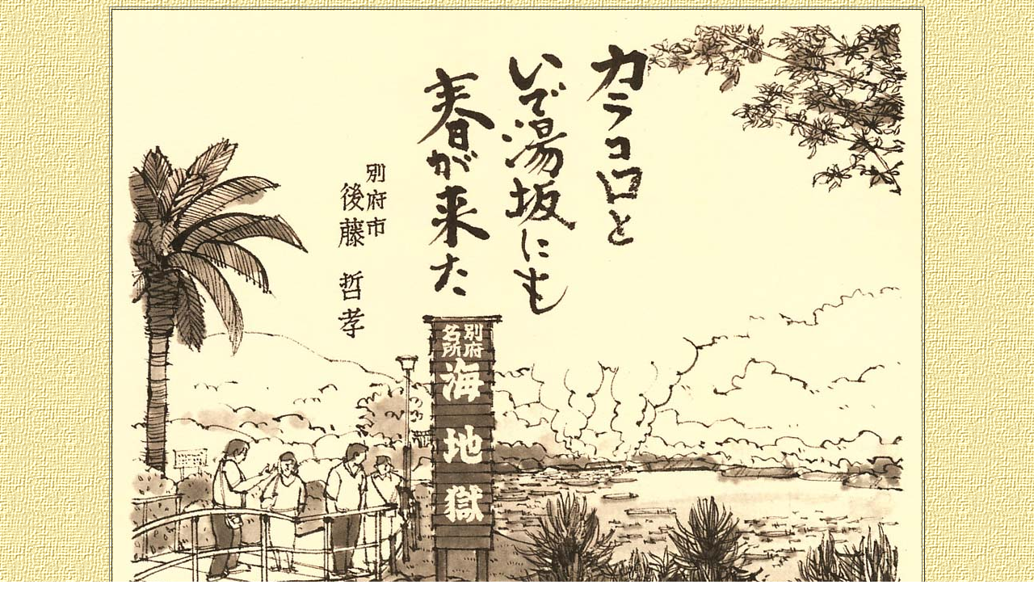

--- FILE ---
content_type: text/html
request_url: http://kannawa.sakura.ne.jp/26mar.html
body_size: 233
content:
<HTML>
<HEAD>
<TITLE></TITLE>
</HEAD>
<BODY BACKGROUND="images/Klalbk2.GIF">

<CENTER>

<TABLE BORDER=1>
<TR>
<TD ALIGN=RIGHT><IMG SRC="images/26mar.jpg" ALIGN="BOTTOM"
NATURALSIZEFLAG="3">
</TR>
</TABLE>

</CENTER>

</BODY>
</HTML>
